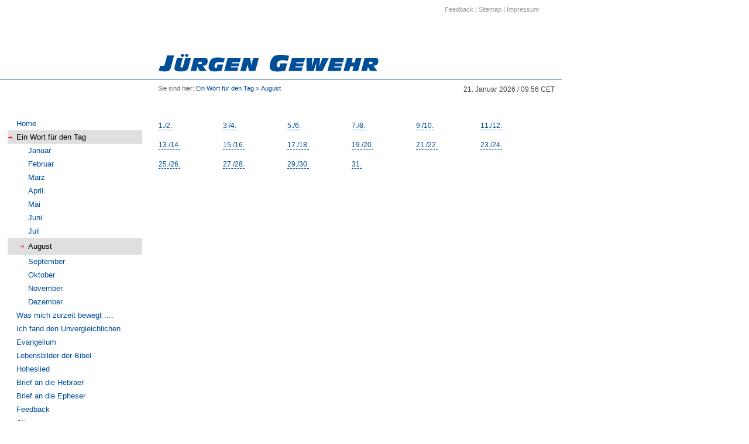

--- FILE ---
content_type: text/html; charset=utf-8
request_url: https://juergen-gewehr.de/august.html
body_size: 1855
content:
<?xml version="1.0" encoding="utf-8"?>
<!DOCTYPE html
     PUBLIC "-//W3C//DTD XHTML 1.0 Transitional//EN"
     "http://www.w3.org/TR/xhtml1/DTD/xhtml1-transitional.dtd">
<html xmlns="http://www.w3.org/1999/xhtml"  xml:lang="de-DE" lang="de-DE">
<head>

<meta http-equiv="Content-Type" content="text/html; charset=utf-8" />
<!-- 
	This website is powered by TYPO3 - inspiring people to share!
	TYPO3 is a free open source Content Management Framework initially created by Kasper Skaarhoj and licensed under GNU/GPL.
	TYPO3 is copyright 1998-2011 of Kasper Skaarhoj. Extensions are copyright of their respective owners.
	Information and contribution at http://typo3.com/ and http://typo3.org/
-->

<base href="https://juergen-gewehr.de/" />

<title>August</title>
<meta name="generator" content="TYPO3 4.5 CMS" />

<link rel="stylesheet" type="text/css" href="typo3temp/stylesheet_5d370599a3.css?1296901634" media="all" />



<script src="typo3temp/javascript_ad3e4c9a69.js?1458154414" type="text/javascript"></script>


<meta http-equiv="Content-type" content="text/html; charset=utf-8" />
	<link href="fileadmin/templates/css/main.css" rel="stylesheet" type="text/css" />
	<!--[if lte IE 7]>
<link href="fileadmin/templates/css/main_patch.css" rel="stylesheet" type="text/css" />
<![endif]-->
	<link href="fileadmin/templates/css/jgewehr.css" rel="stylesheet" type="text/css" />
    <script type="text/javascript" src="fileadmin/templates/jquery.js"></script>
    <script type="text/javascript" src="fileadmin/templates/jquery.config.js"></script>   


</head>
<body class="ewfdt">


	<div id="page_margins">
		<div id="page">
			<div id="header">
			<img src="fileadmin/templates/../img/JuergenGewehr.gif" alt="" title="" border="0" />
                <div id="topnav">
					<span class="rootline"></span>
				</div>
			</div>

			<div id="nav">21. Januar 2026 / 09:56 CET<div class="rootline">Sie sind hier:&nbsp;<a href="fuer_den_tag.html" onfocus="blurLink(this);"  >Ein Wort für den Tag</a>&nbsp;&raquo;&nbsp;<a href="august.html" onfocus="blurLink(this);"  >August</a></div></div>

			<div id="main">

				<div id="col1">
					<div id="col1_content" class="clearfix"><div class="lev1-no"><a href="home.html" onfocus="blurLink(this);"  >Home</a></div><div class="lev1-cur"><a href="fuer_den_tag.html" onfocus="blurLink(this);"  >Ein Wort für den Tag</a></div><div class="lev2-no"><a href="januar.html" onfocus="blurLink(this);"  >Januar</a></div><div class="lev2-no"><a href="februar.html" onfocus="blurLink(this);"  >Februar</a></div><div class="lev2-no"><a href="maerz.html" onfocus="blurLink(this);"  >März</a></div><div class="lev2-no"><a href="april.html" onfocus="blurLink(this);"  >April</a></div><div class="lev2-no"><a href="mai.html" onfocus="blurLink(this);"  >Mai</a></div><div class="lev2-no"><a href="juni.html" onfocus="blurLink(this);"  >Juni</a></div><div class="lev2-no"><a href="juli.html" onfocus="blurLink(this);"  >Juli</a></div><div class="lev2-cur"><a href="august.html" onfocus="blurLink(this);"  >August</a></div><div class="lev2-no"><a href="september.html" onfocus="blurLink(this);"  >September</a></div><div class="lev2-no"><a href="oktober.html" onfocus="blurLink(this);"  >Oktober</a></div><div class="lev2-no"><a href="november.html" onfocus="blurLink(this);"  >November</a></div><div class="lev2-no"><a href="dezember.html" onfocus="blurLink(this);"  >Dezember</a></div><div class="lev1-no"><a href="was_mich_bewegt.html" onfocus="blurLink(this);"  >Was mich zurzeit bewegt ....</a></div><div class="lev1-no"><a href="ich_fand_ihn.html" onfocus="blurLink(this);"  >Ich fand den Unvergleichlichen</a></div><div class="lev1-no"><a href="evangelium.html" onfocus="blurLink(this);"  >Evangelium</a></div><div class="lev1-no"><a href="498.html" onfocus="blurLink(this);"  >Lebensbilder der Bibel</a></div><div class="lev1-no"><a href="bibelstudiumhoheslied.html" onfocus="blurLink(this);"  >Hoheslied</a></div><div class="lev1-no"><a href="biblische_themen.html" onfocus="blurLink(this);"  >Brief an die Hebräer</a></div><div class="lev1-no"><a href="lebensbilder.html" onfocus="blurLink(this);"  >Brief an die Epheser</a></div><div class="lev1-no"><a href="feedback.html" onfocus="blurLink(this);"  >Feedback</a></div><div class="lev1-no"><a href="sitemap.html" onfocus="blurLink(this);"  >Sitemap</a></div><div class="lev1-no"><a href="datenschutzerklaerung.html" onfocus="blurLink(this);"  >Datenschutzerklärung</a></div><div class="lev1-no"><a href="haftungsausschluss.html" onfocus="blurLink(this);"  >Haftungsausschluss</a></div><div class="lev1-no"><a href="impressum.html" onfocus="blurLink(this);"  >Impressum</a></div></div>
				</div>

				<div id="col2">
					<div id="col2_content" class="clearfix"> </div>
				</div>

				<div id="col3">
					<div id="col3_content" class="clearfix">
						<div id="c330" class="csc-default" ><div class="csc-header csc-header-n1"></div><ul class="csc-menu csc-menu-1"><li><a href="1_august.html" title="1./2."  >1./2.</a></li><li><a href="3_august.html" title="3./4."  >3./4.</a></li><li><a href="5_august.html" title="5./6."  >5./6.</a></li><li><a href="7_august.html" title="7./8."  >7./8.</a></li><li><a href="9_august.html" title="9./10."  >9./10.</a></li><li><a href="11_august.html" title="11./12."  >11./12.</a></li><li><a href="13_august.html" title="13./14."  >13./14.</a></li><li><a href="15_august.html" title="15./16."  >15./16.</a></li><li><a href="17_august.html" title="17./18."  >17./18.</a></li><li><a href="19_august.html" title="19./20."  >19./20.</a></li><li><a href="21_august.html" title="21./22."  >21./22.</a></li><li><a href="23_august.html" title="23./24."  >23./24.</a></li><li><a href="25_august.html" title="25./26."  >25./26.</a></li><li><a href="27_august.html" title="27./28."  >27./28.</a></li><li><a href="29_august.html" title="29./30."  >29./30.</a></li><li><a href="feigenbaum.html" title="31."  >31.</a></li></ul></div> 
					</div>
					<div id="ie_clearing">&nbsp;</div>
				</div>

			</div>

			<div id="footer">
				<p class="A1">Last Updated:&nbsp;29.09.2010 - 19:56 CEST</p>
				<p class="A2"><p style="align:center;"><a href="datenschutzerklaerung.html">Datenschutz</a>&nbsp;&nbsp;&nbsp;|&nbsp;&nbsp;&nbsp;<a href="haftungsausschluss.html">Haftungsausschluss</a>&nbsp;&nbsp;&nbsp;|&nbsp;&nbsp;&nbsp;<a href="impressum.html">Impressum</a></p><p style="align:center;">Copyright &copy; 2000 - 2026 J&uuml;rgen Gewehr. All rights reserved.</p></p>
				<p class="A3"></p>
			</div>

		</div>
	</div>
        <div id="topRightNav"><a href="feedback.html"  >Feedback</a>&nbsp;&#124;&nbsp;<a href="sitemap.html"  >Sitemap</a>&nbsp;&#124;&nbsp;<a href="impressum.html"  >Impressum</a></div>




</body>
</html>

--- FILE ---
content_type: text/css
request_url: https://juergen-gewehr.de/fileadmin/templates/css/main.css
body_size: 408
content:
@charset "UTF-8";
/**
 * "Yet Another Multicolumn Layout" - (X)HTML/CSS Framework
 *
 * (en) draft for a central stylesheet
 * (de) Vorlage für ein zentrales Stylesheets
 *
 * @copyright       Copyright 2005-2007, Dirk Jesse
 * @license         CC-A 2.0 (http://creativecommons.org/licenses/by/2.0/),
 *                  YAML-C (http://www.yaml.de/en/license/license-conditions.html)
 * @link            http://www.yaml.de
 * @package         yaml
 * @version         3.0.2
 * @revision        $Revision: 107 $
 * @lastmodified    $Date: 2007-08-01 18:27:14 +0200 (Mi, 01 Aug 2007) $
 */

/* import core styles | Basis-Stylesheets einbinden */
@import url(../../yaml/core/base.css);

/* import screen layout | Screen-Layout einbinden */
@import url(../../yaml/navigation/nav_shinybuttons.css);
@import url(basemod.css);
@import url(content.css); 

/* import print layout | Druck-Layout einbinden */
/*@import url(print_003.css); */


--- FILE ---
content_type: text/css
request_url: https://juergen-gewehr.de/fileadmin/templates/css/jgewehr.css
body_size: 1976
content:
#main { margin-top: 17px !important; }


#nav .rootline {
  position: absolute;
  top: 145px;
  left: 270px;
  font-size: 11px;
  margin: 0;
  padding: 0;
  color: #666;
}
#nav .rootline a {   border: 0 none; text-decoration: none;}
#nav .rootline a:hover {   border: 0 none; text-decoration: underline;}


/* --- Global Styles START --- */

h1, h2, h3, h4, h5, h6 {
  font-weight: bold;
  font-size: 1.3em
}

input, textarea {
  border:1px solid silver;
}

body { background-color:#FFF; text-align:center; height:100%; margin:auto; }
form { display:inline; }

b { font-weight:bold; }
li a, li a:link, li a:visited, li a:active, li a:focus,
a, a:link, a:visited, a:active, a:focus { cursor:pointer; text-decoration:none; color:#004E98; border-bottom:1px dashed #004E98; }

li a:hover,
a:hover { cursor:pointer; text-decoration:none; border-bottom:1px dashed #004E98; color:#004E98; }
  



/* ---  CONTENT ELEMENTS  S T A R T  --- */

div#header img {
  margin: 90px 0 0 270px;
  display: block;
}

div#header { border-bottom: 1px solid #004E98; height: 135px }

#page_margins { border: 0 none; }
#nav {   text-align: right;   vertical-align: middle; padding: 0 1em 0 0; margin: 10px 0 0 0; }

#page #footer   { background: none; border-top: 1px solid #004E98; padding: 1em 0 2em 0; }
#page #footer p { text-align: left; vertical-align: middle; margin-left: 275px;}

fieldset label {
  display: block;
}
#mailformNachricht {
   width: 400px; 
}
/* ---  CONTENT ELEMENTS  E N  D  --- */


/* ---  LINKS  S T A R T  --- */
p.bodytext {
    color:#000000 !important;
    font-weight: normal;
    font-size: 16px !important;
    line-height: 1.5em !important;
    font-weight: normal;
    margin:0;
}

p.bodytext a,
p.bodytext a:link,
p.bodytext a:visited,
p.bodytext a:active,
p.bodytext a:focus { text-decoration:none; border-bottom:1px dashed #004E98; color:#004E98; padding:2px; font-size:1em; }
p.bodytext a:hover { text-decoration:none; border-bottom:1px solid #cc3300;  color:#cc3300; padding:2px; }

/* ---  LINKS  E N D  --- */





/* ---  M E N U  START --- */
div#menu div {
  text-align:left;
  vertical-align: middle;
  line-height:22px;
  margin:0px;
   border:0px dashed blue;

}

/* --- LEVEL 1 --- */
div#main div#col1,
div#main div#col1 a { font-size: 13px !important; }
div#main div#col1 div.lev1-no,
div#main div#col1 div.lev1-act  { padding:4px 0 4px 15px;   }
div#main div#col1 div.lev1-cur  { padding: 7px 0 7px 0; }

div#main div#col1 div.lev1-cur { padding: 4px 0 4px 0; }
div#main div#col1 div.lev1-cur a { display: block; }

div#main div#col1 div.lev1-no a,
div#main div#col1 div.lev1-no a:link,
div#main div#col1 div.lev1-no a:visited,
div#main div#col1 div.lev1-no a:active,
div#main div#col1 div.lev1-no a:focus { text-decoration:none; color:#004E9; border: 0px none;  }

div#main div#col1 div.lev1-cur,
div#main div#col1 div.lev1-cur:hover  {  width:230px;    background: #DFDFDF;   }  

div#main div#col1 div.lev1-cur a,
div#main div#col1 div.lev1-cur a:link,
div#main div#col1 div.lev1-cur a:visited,
div#main div#col1 div.lev1-cur a:active,
div#main div#col1 div.lev1-cur a:focus {
  text-decoration:none; 
  color:#000;
  background-attachment: scroll;
  background-image: url(../../img/pfeil_rot.gif);
  background-position: 0px 5px; 
  background-repeat: no-repeat;
  padding-left: 15px;
  font-weight:normal;
   border-bottom:0px none;

}
div#main div.lev1-cur a:hover {
  color:#000;
  background-attachment: scroll;
  background-image: url(../../img/pfeil_rot.gif);
  background-position: 0px 5px; 
  background-repeat: no-repeat;
  border-bottom:0px none;
}


/* --- LEVEL 2 --- */

div#main div.lev2-cur {  width:210px;  background: #DFDFDF; }  

div#main div.lev2-no { padding: 4px 0 4px 35px;  }
div#main div.lev2-cur,
div#main div.lev2-act { padding: 7px 0 7px 20px; }
div#main div.lev2-no a,
div#main div.lev2-no a:link,
div#main div.lev2-no a:visited,
div#main div.lev2-no a:active,
div#main div.lev2-no a:focus { display: block; text-decoration:none;  color:#004E98; border: 0px none;   }

div#main div.lev2-cur a,
div#main div.lev2-cur a:link,
div#main div.lev2-cur a:visited,
div#main div.lev2-cur a:active,
div#main div.lev2-cur a:focus {
       display: block;
  text-decoration:none; 
  color:#000;
  background-attachment: scroll;
  background-image: url(../../img/pfeil_rot.gif);
  background-position: 0px 5px; 
  background-repeat: no-repeat;
  padding-left: 15px;
  border-bottom:0px none; 
}
div#main div.lev2-cur a:hover { 
display: block;
  color:#F00;
  background-attachment: scroll;
  background-image: url(/fileadmin/templates/JuergenGewehr/img/pfeil_rot.gif);
  background-position: 0px 5px; 
  background-repeat: no-repeat;
}



div#main div.lev1-no a:hover,
div#main div.lev2-no a:hover { color:red; }

/* ---  M E N U  ENDE --- */


/* --- Contentbox 1 START --- */
div#main div#colmain { width:690px !important;width:735px; text-align: justify; float:left; padding: 0px 20px 0px 25px; margin-bottom:25px; overflow:auto; border:0px solid red; }


/* --- Contentbox 1 END --- */
ul {
    padding: 0;
    margin: 0;
}


li { 
    line-height:1.6em; 
    margin: 7px 10px 7px 0; 
    padding:0px; 
    text-align:middle; 
    display:block;
    float:left;
    width:100px;
}

.thumbNav ul {margin-left: 45px; }
.thumbNav ul li { width: 28px; }

td.col1, td.col2, td.col3 { width:33%; text-align:left; vertical-align:top;  }

table.col2 { width:100%; border:0px none; text-align:left; vertical-align:top;}
table.col2 tr td { width:50%;  vertical-align:top; }
table.contentTable { width:100%; text-align:left; vertical-align:top; }
table.contentTable tr td { background:#FFFFFF; color:#000000; text-align:left; vertical-align:top; padding:0px 3px 0px 3px; margin:0px 3px 0px 3px; }
 
strong { font-weight:bold; text-decoration:underline; }


/* sitemap */

.csc-sitemap-level1 { 
    padding:0px 0px 0px 15px; 
    margin:1px 0px 3px 15px; 
    background-image: url(/fileadmin/templates/JuergenGewehr/img/pfeil_rot.gif);
    background-position: 0px 4px; 
    background-repeat: no-repeat;
}
.csc-sitemap-level2 { 
    padding:0px 0px 0px 15px;
    margin:3px 0px 3px 35px;
    background-image: url(/fileadmin/templates/JuergenGewehr/img/pfeil_rot.gif);
    background-position: 0px 4px; 
    background-repeat: no-repeat;
}
.csc-sitemap-level3 { 
    padding:0px 0px 0px 15px; 
    margin:3px 0px 3px 55px; 
    background-image: url(/fileadmin/templates/JuergenGewehr/img/pfeil_rot.gif);
    background-position: 0px 4px; 
    background-repeat: no-repeat;

}

h3.csc-searchResultHeader { margin: 10px 0px 5px 0px; }
.csc-searchform { margin: 10px 0px 0px 0px; }
td.csc-searchResultRange { padding:0px 20px 0px 0px; }
.csc-menu-5 p { 
    margin: 7px 0px 7px 0px; 
    background-image: url(/fileadmin/templates/JuergenGewehr/img/pfeil_rot.gif);
    background-position: 0px 4px; 
    background-repeat: no-repeat;
padding-left:15px;
}



/* contact foirm */
.csc-mailform { border:0px none; }
.csc-mailform-field {  margin-bottom: 1em;}
.csc-mailform-field  #mailformformtype_mail { width: 125px; margin-left:0px;}
.csc-mailform-field label { width:75px; }
.csc-mailform-submit { margin: 25px 0px 0px 75px; width: 50px }




#topRightNav { 
    position: absolute;
    top:0;
    left:750px; 
    padding: 10px;
    color: #004e98;    
    color: #999;
    font-family: tahoma, arial, helvetica, sans serif;
    font-size: 11px;    
}
#topRightNav a { 
    color: #999;
    font-family: tahoma, arial, helvetica, sans serif;
    font-size: 11px;
    text-decoration: none !important;
    border-bottom: none;
}

#topRightNav a:hover { 
    text-decoration: underline;
    color: #004e98;
}


#col3_content .tx-jfmulticontent-pi1 a.arrow { border: none; }
#col3_content .tx-jfmulticontent-pi1 .wrapper,
#col3_content .tx-jfmulticontent-pi1 .wrapper a,
#col3_content .tx-jfmulticontent-pi1 .wrapper p,
#col3_content .tx-jfmulticontent-pi1 .wrapper ul,
#col3_content .tx-jfmulticontent-pi1 .wrapper ul li,
#col3_content .tx-jfmulticontent-pi1 .wrapper ul li a, 
#col3_content .tx-jfmulticontent-pi1 .wrapper ul li p a,
#col3_content .tx-jfmulticontent-pi1 .wrapper ul li div p a    { font-size: 12px !important; font-weight: normal !important;  }



#col3_content .tx-jfmulticontent-pi1 table,
#col3_content .tx-jfmulticontent-pi1 table tr,
#col3_content .tx-jfmulticontent-pi1 table tr td,
#col3_content .tx-jfmulticontent-pi1 p,
#col3_content .tx-jfmulticontent-pi1 p.bodytext { 
  margin:0 !important; 
  padding: 0 !important; 
}


#col3_content .tx-jfmulticontent-pi1 .wrapper a {border: none; text-decoration: underline !important; }
#col3_content .tx-jfmulticontent-pi1 .wrapper a:hover,
#col3_content .tx-jfmulticontent-pi1 .wrapper ul li a:hover, 
#col3_content .tx-jfmulticontent-pi1 .wrapper ul li p a:hover,
#col3_content .tx-jfmulticontent-pi1 .wrapper ul li div p a:hover,
#col3_content .tx-jfmulticontent-pi1 .wrapper a:hover { color: red; border: none; text-decoration: underline; }



#col3_content .tx-jfmulticontent-pi1 .wrapper ul li.cloned,
#col3_content .tx-jfmulticontent-pi1 .wrapper ul li.cloned div { padding: 0; }

#col3_content .tx-jfmulticontent-pi1 .wrapper ul li { padding: 0; }
#col3_content .tx-jfmulticontent-pi1 .wrapper ul li div { padding: 10px 20px 10px 20px; }
#col3_content .tx-jfmulticontent-pi1 .wrapper ul li div.csc-header { padding: 0; }

#col3_content .tx-jfmulticontent-pi1 .wrapper ul li div ul li,
#col3_content .tx-jfmulticontent-pi1 .wrapper p { padding: 3px 0 3px 20px; }
#col3_content .tx-jfmulticontent-pi1 .wrapper div.csc-default p.bodytext:first-child { font-weight: bold !important; }
#col3_content .tx-jfmulticontent-pi1  #thumbNav a { border: none; font-weight: bold; }


#col3_content .tx-jfmulticontent-pi1 .wrapper table tr td p,
#col3_content .tx-jfmulticontent-pi1 .wrapper table tr td p.bodytext {
    padding: 0px !important;
    margin: 0px !important;    
}

#col3_content .tx-jfmulticontent-pi1 .wrapper table tr td ul li {
    padding: 0 0 0 20px !important;
    margin: 0px !important;    
}



--- FILE ---
content_type: application/javascript
request_url: https://juergen-gewehr.de/fileadmin/templates/jquery.config.js
body_size: 333
content:
$(document).ready(function () {

    // remove word comments
    $('*').contents().each(function () {
        if (this.nodeType === Node.COMMENT_NODE) {
            $(this).remove();
        }
    });


    var txt='';

    // remove empty p tags
    $('body.ewfdt #col3_content p').each(function () {

        var $this = $(this);
/*
        if ($this.html().replace(/\s|&nbsp;/g, '').length == 0) {
            $this.remove();
        }
*/
        // remove all style content from p tag
        $this.removeAttr('style').removeClass('MsoNormal').addClass('bodytext');

        // remove all span tags in p
        $('#col3_content p span').contents().unwrap();


        /*txt = $this.text().trim().length;
        if( txt < 1 ) {
            $this.css('padding-bottom','1.4em');
        }
        */
    });


    // bold first paragraph
    $("body.ewfdt #col3_content .csc-default p.bodytext:first").css({
        'font-weight': 'bold',
        'font-style': 'italic'
    });


    // bold last paragraph
    $("body.ewfdt #col3_content .csc-default p.bodytext:last").css({
        'font-weight': 'bold',
        'font-style': 'italic'
    });

});

